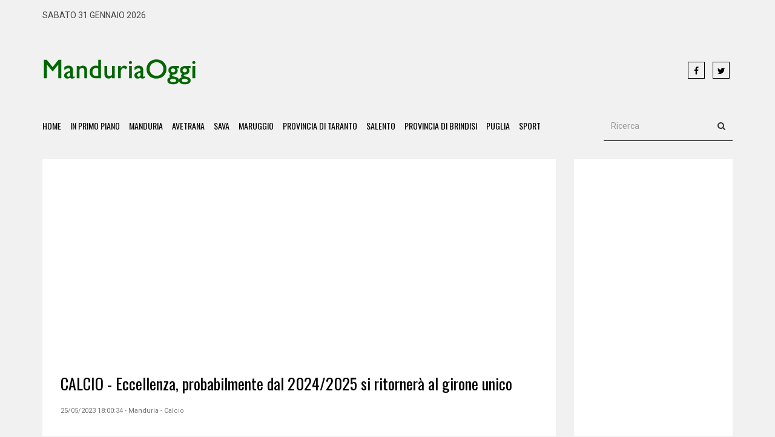

--- FILE ---
content_type: text/html;charset=iso-8859-1
request_url: https://www.manduriaoggi.it/?news=60178
body_size: 32856
content:


<!DOCTYPE html>
<html lang="it">

 

<head>
    <meta charset="utf-8">
    <meta http-equiv="X-UA-Compatible" content="IE=edge">
    <meta name="viewport" content="width=device-width, initial-scale=1">
    <title>CALCIO - Eccellenza, probabilmente dal 2024/2025 si ritornerà al girone unico</title>
    <meta name="description" content="Se questa indiscrezione sar&agrave; confermata, al termine del prossimo campionato vi sar&agrave; un aumento considerevole di retrocessioni



Il torneo di Eccellenza pugliese potrebbe ritornare, dal 2024-25, al girone unico.

E&rsquo; questa l&rsquo;indiscrezione che circola sempre pi&ugrave; frequentemente negli ambienti calcistici pugliesi.

Se questa indiscrezione sar&agrave; confermata, al termine del prossimo campionato vi sar&agrave; un aumento considerevole di retrocessioni. Si passerebbe, infatti, dalle attuali 28 squadre a 18 o, secondo alcuni, addirittura a 16 squadre.
" />
    
<meta name="author" content="Redazione ManduriaOggi">
<meta name="copyright" content="ManduriaOggi">
<meta http-equiv="content-language" content="IT">
<meta name="ROBOTS" content="INDEX,FOLLOW">
<meta name="revisit-after" content="7 days">


 <meta property="fb:app_id" content="252101885840442" />
<meta property="og:type" content="article" />

<meta property="og:title" content="CALCIO - Eccellenza, probabilmente dal 2024/2025 si ritornerà al girone unico" />
<meta property="og:image" content="https://www.manduriaoggi.it/upload/pallone-calcio-3.jpg" />
<meta property="og:image:secure_url" content="https://www.manduriaoggi.it/upload/pallone-calcio-3.jpg" />
<meta property="og:description" content="Se questa indiscrezione sar&agrave; confermata, al termine del prossimo campionato vi sar&agrave; un aumento considerevole di retrocessioni



Il torneo di Eccellenza pugliese potrebbe ritornare, dal 2024-25, al girone unico.

E&rsquo; questa l&rsquo;indiscrezione che circola sempre pi&ugrave; frequentemente negli ambienti calcistici pugliesi.

Se questa indiscrezione sar&agrave; confermata, al termine del prossimo campionato vi sar&agrave; un aumento considerevole di retrocessioni. Si passerebbe, infatti, dalle attuali 28 squadre a 18 o, secondo alcuni, addirittura a 16 squadre.
" />



<meta property="og:url" content="https://www.manduriaoggi.it/?news=60178" />

<link rel="apple-touch-icon" sizes="57x57" href="html/favicon/apple-icon-57x57.png">
<link rel="apple-touch-icon" sizes="60x60" href="html/favicon/apple-icon-60x60.png">
<link rel="apple-touch-icon" sizes="72x72" href="html/favicon/apple-icon-72x72.png">
<link rel="apple-touch-icon" sizes="76x76" href="html/favicon/apple-icon-76x76.png">
<link rel="apple-touch-icon" sizes="114x114" href="html/favicon/apple-icon-114x114.png">
<link rel="apple-touch-icon" sizes="120x120" href="html/favicon/apple-icon-120x120.png">
<link rel="apple-touch-icon" sizes="144x144" href="html/favicon/apple-icon-144x144.png">
<link rel="apple-touch-icon" sizes="152x152" href="html/favicon/apple-icon-152x152.png">
<link rel="apple-touch-icon" sizes="180x180" href="html/favicon/apple-icon-180x180.png">
<link rel="icon" type="image/png" sizes="192x192"  href="html/favicon/android-icon-192x192.png">
<link rel="icon" type="image/png" sizes="32x32" href="html/favicon/favicon-32x32.png">
<link rel="icon" type="image/png" sizes="96x96" href="html/favicon/favicon-96x96.png">
<link rel="icon" type="image/png" sizes="16x16" href="html/favicon/favicon-16x16.png">
<link rel="manifest" href="html/favicon/manifest.json">
<meta name="msapplication-TileColor" content="#ffffff">
<meta name="msapplication-TileImage" content="html/favicon/ms-icon-144x144.png">
<meta name="theme-color" content="#ffffff">


    <!-- Goole Fonts -->
    <link href="https://fonts.googleapis.com/css?family=Oswald:400,700|Roboto:400,500" rel="stylesheet"> 

    <!-- Bootstrap -->
    <link href="html/assets/css/bootstrap.min.css" rel="stylesheet">

    <!-- Font Awesome -->
    <link href="html/assets/fonts/font-awesome/css/font-awesome.min.css" rel="stylesheet">
	
    <!-- Owl carousel -->
    <link href="html/assets/css/owl.carousel.css" rel="stylesheet">
	 <link href="html/assets/css/owl.theme.default.min.css" rel="stylesheet">

    <!-- Off Canvas Menu -->
    <link href="html/assets/css/offcanvas.min.css" rel="stylesheet">

    <!--Theme CSS -->
    <link href="html/assets/css/style.css" rel="stylesheet">

    <!-- HTML5 shim and Respond.js for IE8 support of HTML5 elements and media queries -->
    <!-- WARNING: Respond.js doesn't work if you view the page via file:// -->
    <!--[if lt IE 9]>
      <script src="https://oss.maxcdn.com/html5shiv/3.7.3/html5shiv.min.js"></script>
      <script src="https://oss.maxcdn.com/respond/1.4.2/respond.min.js"></script>
    <![endif]-->
    
    
     <style>
	

.box_notizia {
	height:400px;
	
	}
	
	
	.notizia_amp {
		display:none;
	
	
	}
	
	
	.notizia_desk {
		display:block;
	
	
	}
	
	
	
	@media (max-width: 767px) {
		
	.notizia_amp {
		display:block;
	
	
	}
	
	
	.notizia_desk {
		display:none;
	
	
	}
		
		
		
		
.box_notizia {
	height:auto;
	
	}
	
	.single_content_layout {

   
    padding: 14px;
	 line-height: 28px;
	 

}

	}
</style>


    
    <script type="text/javascript">
var gaJsHost = (("https:" == document.location.protocol) ? "https://ssl." : "http://www.");
document.write(unescape("%3Cscript src='" + gaJsHost + "google-analytics.com/ga.js' type='text/javascript'%3E%3C/script%3E"));
</script>
<script type="text/javascript">
var pageTracker = _gat._getTracker("UA-455678-17");
pageTracker._trackPageview();
</script>


<script async src="https://pagead2.googlesyndication.com/pagead/js/adsbygoogle.js?client=ca-pub-7995803776992131"
     crossorigin="anonymous"></script>
  </head>
  
   

 
 


<body oncontextmenu="return false" onselectstart="return false" ondragstart="return false">
<div id="fb-root"></div>
 <script async defer crossorigin="anonymous" src="https://connect.facebook.net/it_IT/sdk.js#xfbml=1&version=v10.0&appId=252101885840442&autoLogAppEvents=1" nonce="Bdw5k89M"></script> 

                            
                            
<div id="main-wrapper">


                 
                        
	<header>
	    <div class="container">
	     	<div class="top_ber">
				<div class="row">
                
              
                
                
                
		    		<div class="col-md-6">
						<div class="top_ber_left">
							sabato 31 gennaio 2026						</div><!--top_ber_left-->
		    		</div><!--col-md-6-->
                    
                    
                    
                    <div class="col-md-3">
                    <div align="right"><!-- <img src="html/ansa.png"  class="img-responsive"  />-->
                    </div>
                    </div>
                    
                    
		    		<div class="col-md-3">
		    			<div >
		    				<div align="center">
                                                        					 
		    				</div><!--top-menu-->
		    			</div><!--top_ber_left-->
		    		</div><!--col-md-6-->
		    	</div><!--row-->
	     	</div><!--top_ber-->
	     	<br />
	     	<div class="header-section">
				<div class="row">
		    	 	<div class="col-md-3">
						<div class="logo">
						<a  href="https://www.manduriaoggi.it/"><img class="img-responsive" src="html/assets/img/logo_mo.png" alt=""></a>
						</div><!--logo-->
		    	 	</div><!--col-md-3-->
		    	 	
		    	 	<div class="col-md-7">
						<div class="header_ad_banner" align="right">
                        <script async src="https://pagead2.googlesyndication.com/pagead/js/adsbygoogle.js"></script>
<!-- Banner Intestazione -->
<ins class="adsbygoogle"
     style="display:inline-block;width:570px;height:90px"
     data-ad-client="ca-pub-7995803776992131"
     data-ad-slot="4105789405"></ins>
<script>
     (adsbygoogle = window.adsbygoogle || []).push({});
</script>						
						</div>
		    	 	</div><!--col-md-6 -->
		    	 	
		    	 	<div class="col-md-2">
						<div class="social_icon1">
								<a class="icons-sm fb-ic" href="https://www.facebook.com/manduriaoggi.it/" target="_blank"><i class="fa fa-facebook"></i></a>
								<!--Twitter-->
								<a class="icons-sm tw-ic" href="https://twitter.com/manduriaoggi" target="_blank"><i class="fa fa-twitter"></i></a>
								
                                
						</div> <!--social_icon1-->
		    	 	</div><!--col-md-3-->
		    	</div> <!--row-->	
	     	</div><!--header-section-->    	      
	    </div><!-- /.container -->   

		<nav class="navbar main-menu navbar-inverse navbar-static-top" role="navigation">
			<div class="container">
				<div class="navbar-header">
				<button type="button" class="navbar-toggle collapsed pull-left" data-toggle="offcanvas">
					<span class="sr-only">Toggle navigation</span>
					<span class="icon-bar"></span>
					<span class="icon-bar"></span>
					<span class="icon-bar"></span>
				</button>
				</div>
				<div id="navbar" class="collapse navbar-collapse sidebar-offcanvas">
				<ul class="nav navbar-nav">
					<li class="hidden"><a href="#page-top"></a></li>
			<li><a class="page-scroll" href="https://www.manduriaoggi.it/">Home</a></li>
            <li><a class="page-scroll" href="?primo-piano=1">In Primo Piano</a></li>
   					<li><a class="page-scroll" href="?comune=manduria">Manduria</a></li>
					<li><a class="page-scroll" href="?comune=avetrana">Avetrana</a></li>
					<li><a class="page-scroll" href="?comune=sava">Sava</a></li>
					<li><a class="page-scroll" href="?comune=maruggio">Maruggio</a></li>
					<li><a class="page-scroll" href="?comune=taranto">Provincia di Taranto</a></li>
					<li><a class="page-scroll" href="?comune=salento">Salento</a></li>
                    <li><a class="page-scroll" href="?comune=brindisi">Provincia di Brindisi</a></li>
					<li><a class="page-scroll" href="?comune=puglia">Puglia</a></li>
					<li><a class="page-scroll" href="?rubrica=sport-tutti">Sport</a></li>

				
                    <!--
                     <li class="dropdown">
						<a href="#" class="dropdown-toggle" data-toggle="dropdown">Sport<b class="caret"></b></a>
						<ul class="dropdown-menu">
							<li><a href="?rubrica=sport-calcio">Calcio</a></li>
							<li><a href="?rubrica=sport-calcio_giovanile">Calcio Giovanile</a></li>
							<li><a href="?rubrica=sport-altri_sport">Altri Sport</a></li>
                            
						</ul>
					</li>-->
                    
				</ul>
				<div class="pull-right">
					<form class="navbar-form" role="search">
						<div class="input-group">
							<input class="form-control" placeholder="Ricerca" name="q" type="text">
							<div class="input-group-btn">
								<button class="btn btn-default" type="submit"><i class="fa fa-search" aria-hidden="true"></i></button>
							</div>
						</div>
					</form>
				</div>
				</div>
			</div>
		</nav> 
		<!-- .navbar -->
	</header><!--
<div id="fb-root"></div>
<script>(function(d, s, id) {
  var js, fjs = d.getElementsByTagName(s)[0];
  if (d.getElementById(id)) return;
  js = d.createElement(s); js.id = id;
  js.src = "//connect.facebook.net/it_IT/sdk.js#xfbml=1&version=v2.7&appId=1132705920156143";
  fjs.parentNode.insertBefore(js, fjs);
}(document, 'script', 'facebook-jssdk'));</script>
-->


 <!--Feature Category Section & sidebar -->
	<section id="feature_category_section" class="feature_category_section single-page section_wrapper">
	<div class="container">   
		<div class="row">
		   	 <div class="col-md-9">
				<div class="single_content_layout">
					<div class="item feature_news_item">
						 
							<div class="item_wrapper">
								
					
					 <br>
							
							<script async src="https://pagead2.googlesyndication.com/pagead/js/adsbygoogle.js"></script>
<!-- responsive -->
<ins class="adsbygoogle"
     style="display:block"
     data-ad-client="ca-pub-7995803776992131"
     data-ad-slot="3727793744"
     data-ad-format="auto"
     data-full-width-responsive="true"></ins>
<script>
     (adsbygoogle = window.adsbygoogle || []).push({});
</script>							
								<div class="news_item_title">
									<h2>
                                                                        
                                   
                                    
                                    <a href="#">CALCIO - Eccellenza, probabilmente dal 2024/2025 si ritornerà al girone unico</a></h2>
								</div><!--news_item_title-->
                                
                                <div class="item_meta">25/05/2023 18:00:34  - Manduria - Calcio</div>
                                
                                <div class="item_img">
							
							<br />
							 <script async src="https://pagead2.googlesyndication.com/pagead/js/adsbygoogle.js"></script>
<!-- responsive -->
<ins class="adsbygoogle"
     style="display:block"
     data-ad-client="ca-pub-7995803776992131"
     data-ad-slot="3727793744"
     data-ad-format="auto"
     data-full-width-responsive="true"></ins>
<script>
     (adsbygoogle = window.adsbygoogle || []).push({});
</script>						</div><!--item_img-->
                        
								

                                   

									<div class="single_social_icon">
                                    
                                    <div class="fb-like" data-href="https://www.manduriaoggi.it/?news=60178" data-layout="standard" data-action="like" data-size="small" data-show-faces="false" data-share="true"></div>
                                    
                                    
										
									</div> <!--social_icon1-->

									<div class="item_content" style="text-align:justify">
										
										
										
									
										
										
							<p style="margin-left:0cm; margin-right:0cm"><span style="font-size:14pt"><span style="font-family:&quot;Times New Roman&quot;,&quot;serif&quot;"><strong><span style="font-size:18.0pt"><span style="color:red">Se questa indiscrezione sar&agrave; confermata, al termine del prossimo campionato vi sar&agrave; un aumento considerevole di retrocessioni</span></span></strong></span></span></p>

<p style="margin-left:0cm; margin-right:0cm"><img class="img-responsive" alt="" src="https://www.manduriaoggi.it/upload/pallone-calcio-3.jpg" style="border-style:solid; border-width:5px;  307px; width:550px" /></p>

<p style="margin-left:0cm; margin-right:0cm"><span style="font-size:14pt"><span style="font-family:&quot;Times New Roman&quot;,&quot;serif&quot;">Il torneo di Eccellenza pugliese potrebbe ritornare, dal 2024-25, al girone unico.</span></span></p>

<p style="margin-left:0cm; margin-right:0cm"><span style="font-size:14pt"><span style="font-family:&quot;Times New Roman&quot;,&quot;serif&quot;">E&rsquo; questa l&rsquo;indiscrezione che circola sempre pi&ugrave; frequentemente negli ambienti calcistici pugliesi.</span></span></p>

<p style="margin-left:0cm; margin-right:0cm"><span style="font-size:14pt"><span style="font-family:&quot;Times New Roman&quot;,&quot;serif&quot;">Se questa indiscrezione sar&agrave; confermata, al termine del prossimo campionato vi sar&agrave; un aumento considerevole di retrocessioni. Si passerebbe, infatti, dalle attuali 28 squadre a 18 o, secondo alcuni, addirittura a 16 squadre.</span></span></p>
 
									</div><!--item_content-->
                                    
                                   
                                    
                                    
                 <!--                <div class="fb-like" data-href="https://www.manduriaoggi.it/?news=60178" data-layout="standard" data-action="like" data-size="small" data-show-faces="false" data-share="true"></div>-->	
				 			  <br />
			
								
								
								
		
			 
			 <div class="fb-share-button" data-href="https://www.manduriaoggi.it/?news=60178" data-layout="" data-size="large"><a target="_blank" href="https://www.facebook.com/sharer/sharer.php?u=https://www.manduriaoggi.it/?news=60178&src=sdkpreparse" class="fb-xfbml-parse-ignore"><img src="condividi.png" style="width:30px" /> Condividi</a></div>
             
             
             <br /> <br /><br />
 <script async src="https://pagead2.googlesyndication.com/pagead/js/adsbygoogle.js?client=ca-pub-7995803776992131"
     crossorigin="anonymous"></script>
<ins class="adsbygoogle"
     style="display:block; text-align:center;"
     data-ad-layout="in-article"
     data-ad-format="fluid"
     data-ad-client="ca-pub-7995803776992131"
     data-ad-slot="7966517097"></ins>
<script>
     (adsbygoogle = window.adsbygoogle || []).push({});
</script>
 
 
			 
			<!--				  
            <div class="sharethis-inline-share-buttons"></div> -->                         
                                      <br><br> <!--	<div><iframe src="https://www.facebook.com/plugins/likebox.php?href=https://www.facebook.com/manduriaoggi.it&amp;width=300&amp;height=100&amp;colorscheme=light&amp;show_faces=false&amp;border_color&amp;stream=false&amp;header=true&amp;appId=246825848710269" scrolling="no" frameborder="0" style="border:none; overflow:hidden; width:300px; height:100px;" allowTransparency="true"></iframe></div>    -->  
									  <!--
<div class="category_layout">
			   		
						<div class="row">
				   			<div class="col-md-12">
								<div class="item feature_news_item">
                                
                              
									 <br />
								</div> 
				   			</div> 
				   			
				   			
				   			</div>
</div>-->
	
											 
				
								
							
<div align="center" style="border:#CCCCCC 1px solid">		  
									  <a href = 'https://www.daggiano.it/servizi/realizzazione-siti-e-commerce/'><img class='img-responsive fade-in' src='html/banner/banner_daggiano_ecommerce.gif' alt=''></a>    </div><br />
 <br><br>
							
								
								
								
								
								<script async src="https://pagead2.googlesyndication.com/pagead/js/adsbygoogle.js"></script>
<!-- responsive -->
<ins class="adsbygoogle"
     style="display:block"
     data-ad-client="ca-pub-7995803776992131"
     data-ad-slot="3727793744"
     data-ad-format="auto"
     data-full-width-responsive="true"></ins>
<script>
     (adsbygoogle = window.adsbygoogle || []).push({});
</script>                                      
                                    <div class="category_list">
                                        <a href="?comune=manduria">Manduria</a>
                                        <a href="?rubrica=calcio-manduria">Calcio</a>
                                        
                                    </div><!--category_list-->
							</div><!--item_wrapper-->	
                            
                                                        
					</div><!--feature_news_item-->
					
                    
                    
                    
                    
                    
					<div class="single_related_news">
					 <div class="single_media_title"><h2>Notizie che potrebbero interessarti</h2></div>
					 
					
						<div class="media_wrapper">
						
									
                        
                        
                         	
                    							 
					 
								
                                   
                                   
                                   <div class="media">
										<div class="media-left">
											<a href="#"><img class="media-object" src="timthumb.php?src=http://www.manduriaoggi.it/upload/Arbitro-2.jpg&amp;h=80&amp;w=80&amp;zc=1" alt=""></a>
										</div><!--media-left-->
										<div class="media-body">
											<h3 class="media-heading"><a href="?news=73598">CALCIO - Copertino-Manduria sarà diretta da Luigi Bombini della sezione di Molfetta: è alla prima...</a></h3>
<div class="item_meta"> 31/01/2026 09:06:17   </div>
											 <div>Tricase-Sava sar&agrave; arbitrata da Alessandro Maria Gialluisi della sezione di Barletta



PROMOZIONE

girone B - giornata 5 - gare del... <a href="?news=73598" style="color:#F60">leggi</a><br />
								    </div><!--item_content-->

										</div><!--media-body-->
									</div><!--media-->
						 
					
                    	
                    							 
					 
								
                                   
                                   
                                   <div class="media">
										<div class="media-left">
											<a href="#"><img class="media-object" src="timthumb.php?src=http://www.manduriaoggi.it/upload/Jason-Carrozzo-Brindisi.jpg&amp;h=80&amp;w=80&amp;zc=1" alt=""></a>
										</div><!--media-left-->
										<div class="media-body">
											<h3 class="media-heading"><a href="?news=73596">CALCIO - L'ex biancoverde Jason Carrozzo ingaggiato dal Brindisi</a></h3>
<div class="item_meta"> 31/01/2026 08:49:29   </div>
											 <div>Aveva iniziato la stagione a Ugento



L&rsquo;ex biancoverde Jason Carrozzo ingaggiato dal Brindisi.

La giovane promessa del calcio aveva iniziato la stagione a Ugento.
... <a href="?news=73596" style="color:#F60">leggi</a><br />
								    </div><!--item_content-->

										</div><!--media-body-->
									</div><!--media-->
						 
					
                    	
                    							 
					 
								
                                   
                                   
                                   <div class="media">
										<div class="media-left">
											<a href="#"><img class="media-object" src="timthumb.php?src=http://www.manduriaoggi.it/upload/Arbitro-2.jpg&amp;h=80&amp;w=80&amp;zc=1" alt=""></a>
										</div><!--media-left-->
										<div class="media-body">
											<h3 class="media-heading"><a href="?news=73591">CALCIO - Football Club Manduria-Giovani Cryos sarà arbitrata da Gabriele Colamesta della sezione di...</a></h3>
<div class="item_meta"> 30/01/2026 17:47:15   </div>
											 <div>Avanti Altamura-Don Bosco Manduria sar&agrave; diretta da Michele Barletta della sezione di Foggia



PRIMA CATEGORIA

girone B - giornata 3 - gare del... <a href="?news=73591" style="color:#F60">leggi</a><br />
								    </div><!--item_content-->

										</div><!--media-body-->
									</div><!--media-->
						 
					
                    	
                    							 
					 
								
                                   
                                   
                                   <div class="media">
										<div class="media-left">
											<a href="#"><img class="media-object" src="timthumb.php?src=http://www.manduriaoggi.it/upload/Carella-Ternana.jpg&amp;h=80&amp;w=80&amp;zc=1" alt=""></a>
										</div><!--media-left-->
										<div class="media-body">
											<h3 class="media-heading"><a href="?news=73578">MANDURIA - Calcio, Pierpaolo Carella (AIA L’Aquila) designato come primo assistente per l’incontro...</a></h3>
<div class="item_meta"> 29/01/2026 18:37:07   </div>
											 <div>E&rsquo; in programma domenica pomeriggio a Narni, in provincia di Terni



Pierpaolo Carella, iscritto alla sezione AIA de L&rsquo;Aquila, &egrave; stato designato come primo... <a href="?news=73578" style="color:#F60">leggi</a><br />
								    </div><!--item_content-->

										</div><!--media-body-->
									</div><!--media-->
						 
					
                    	
                    							 
					 
								
                                   
                                   
                                   <div class="media">
										<div class="media-left">
											<a href="#"><img class="media-object" src="timthumb.php?src=http://www.manduriaoggi.it/upload/giudice-sportivo-2.jpg&amp;h=80&amp;w=80&amp;zc=1" alt=""></a>
										</div><!--media-left-->
										<div class="media-body">
											<h3 class="media-heading"><a href="?news=73565">MANDURIA - Calcio, tre turni di squalifica a Siverio e uno a De Mitri (Manduria)</a></h3>
<div class="item_meta"> 28/01/2026 12:45:37   </div>
											 <div>Le altre decisioni del giudice sportivo



CAMPIONATO PROMOZIONE

GARE DEL 21/ 1/2026 

PROVVEDIMENTI DISCIPLINARI 

In base alle risultanze degli atti ufficiali sono... <a href="?news=73565" style="color:#F60">leggi</a><br />
								    </div><!--item_content-->

										</div><!--media-body-->
									</div><!--media-->
						 
					
                                    
                        
                        
							<!--media-->
							
							<script async src="https://pagead2.googlesyndication.com/pagead/js/adsbygoogle.js"></script>
<ins class="adsbygoogle"
     style="display:block"
     data-ad-format="autorelaxed"
     data-ad-client="ca-pub-7995803776992131"
     data-ad-slot="2900359842"></ins>
<script>
     (adsbygoogle = window.adsbygoogle || []).push({});
</script>
			
						</div><!--media_wrapper-->
					</div><!--single_related_news-->


                     <!--
<div class="category_layout">
			   		
						<div class="row">
				   			<div class="col-md-12">
								<div class="item feature_news_item">
                                
                              
									 <br />
								</div> 
				   			</div> 
				   			
				   			
				   			</div>
</div>-->


					<div class="ad">
						<script async src="https://pagead2.googlesyndication.com/pagead/js/adsbygoogle.js"></script>
<!-- responsive -->
<ins class="adsbygoogle"
     style="display:block"
     data-ad-client="ca-pub-7995803776992131"
     data-ad-slot="3727793744"
     data-ad-format="auto"
     data-full-width-responsive="true"></ins>
<script>
     (adsbygoogle = window.adsbygoogle || []).push({});
</script>					</div>

					
				   			 
				</div><!--single_content_layout-->
		   	 </div>

					   	<div class="col-md-3">

				<div class="tab sitebar">
				
				  <div align="center">
				 
                
                                
                
                
                                
                
               
                
                
                
                                 
                
                
                
                    
					

					<!--tab-content-->
				</div><!--tab-->

              <script async src="https://pagead2.googlesyndication.com/pagead/js/adsbygoogle.js"></script>
<!-- responsive -->
<ins class="adsbygoogle"
     style="display:block"
     data-ad-client="ca-pub-7995803776992131"
     data-ad-slot="3727793744"
     data-ad-format="auto"
     data-full-width-responsive="true"></ins>
<script>
     (adsbygoogle = window.adsbygoogle || []).push({});
</script><br><br>					
                
				
               
                  
                  
                  
                    <br />
                    
                    
                    <script async src="https://pagead2.googlesyndication.com/pagead/js/adsbygoogle.js"></script>
<!-- responsive -->
<ins class="adsbygoogle"
     style="display:block"
     data-ad-client="ca-pub-7995803776992131"
     data-ad-slot="3727793744"
     data-ad-format="auto"
     data-full-width-responsive="true"></ins>
<script>
     (adsbygoogle = window.adsbygoogle || []).push({});
</script><br><br>

<div  style="background-color:#FFF; border:#006600 1px solid; padding-left:5px">
 
 <!-- Inizio codice ilMeteo.it -->
<iframe width="250" height="278" scrolling="no" frameborder="no" noresize="noresize" src="https://www.ilmeteo.it/box/previsioni.php?citta=3814&type=mps1&width=250&ico=5&lang=ita&days=2&font=Arial&fontsize=12&bg=FFFFFF&fg=000000&bgtitle=006600&fgtitle=FFFFFF&bgtab=F0F0F0&fglink=006600"></iframe>
<!-- Fine codice ilMeteo.it -->

</div>
<br>                
                    
                     <div class="ad"> 
                    <iframe src="https://www.facebook.com/plugins/likebox.php?href=https://www.facebook.com/manduriaoggi.it&amp;width=250&amp;height=100&amp;colorscheme=light&amp;show_faces=false&amp;border_color&amp;stream=false&amp;header=true&amp;appId=246825848710269" scrolling="no" frameborder="0" style="border:none; overflow:hidden; width:250px; height:100px;" allowTransparency="true"></iframe>
                    
                      </div>
                    <div class="ad"> 
                    <a href="https://twitter.com/manduriaoggi?ref_src=twsrc%5Etfw" class="twitter-follow-button" data-show-count="false">Follow @manduriaoggi</a><script async src="https://platform.twitter.com/widgets.js" charset="utf-8"></script>
                    
                     </div>
                     
                    
                    <div class="ad">
						<script async src="https://pagead2.googlesyndication.com/pagead/js/adsbygoogle.js"></script>
<!-- responsive -->
<ins class="adsbygoogle"
     style="display:block"
     data-ad-client="ca-pub-7995803776992131"
     data-ad-slot="3727793744"
     data-ad-format="auto"
     data-full-width-responsive="true"></ins>
<script>
     (adsbygoogle = window.adsbygoogle || []).push({});
</script>				</div> 
				 <br />
				<div class="ad">
						<script async src="https://pagead2.googlesyndication.com/pagead/js/adsbygoogle.js"></script>
<!-- responsive -->
<ins class="adsbygoogle"
     style="display:block"
     data-ad-client="ca-pub-7995803776992131"
     data-ad-slot="3727793744"
     data-ad-format="auto"
     data-full-width-responsive="true"></ins>
<script>
     (adsbygoogle = window.adsbygoogle || []).push({});
</script>				</div> 
				 <br /><div class="ad">
						<script async src="https://pagead2.googlesyndication.com/pagead/js/adsbygoogle.js"></script>
<!-- responsive -->
<ins class="adsbygoogle"
     style="display:block"
     data-ad-client="ca-pub-7995803776992131"
     data-ad-slot="3727793744"
     data-ad-format="auto"
     data-full-width-responsive="true"></ins>
<script>
     (adsbygoogle = window.adsbygoogle || []).push({});
</script>				</div> 
				 <br />
			</div>
		</div>	   	
</section><!--feature_category_section-->  <!-- Footer Section -->
    <footer class="footer_section section_wrapper section_wrapper"  style="background-color:#030">
	
	<a href="#" class="crunchify-top"><i class="fa fa-angle-up" aria-hidden="true"></i></a>
	
	<div class="copyright-section">
			<div class="container">
				<div class="row">
					 <!--col-xs-3-->
					<div class="col-md-12">
						<div class="copyright">
                        Foto e Testi &copy; ManduriaOggi, &egrave; vietata ogni riproduzione anche parziale. <br />
                        
                       Direttore responsabile: Nando Perrone. Testata non iscritta presso il Tribunale ai sensi dell'art. 3 Bis, comma 1, Legge 103/2012.
                        
						<br /><br /> <a href="?p=privacy" title="">Privacy</a> | <a href="?p=lavora-con-noi" title="">Lavora Con Noi</a> | <a href="?p=aziende_manduriaoggi" title="">Pubblicit&agrave;</a> |  <a href="?p=contatti" title="">Contatti</a>
                        <br /><br />
                        Realizzazione: <a href="https://www.daggiano.it" target="_blank">daggiano.it</a><br /><br /> <!-- Inizio Codice Shinystat -->
		  <script type="text/javascript" language="JavaScript" src="https://codice.shinystat.com/cgi-bin/getcod.cgi?USER=manduriaoggi"></script>
		  <noscript>
	      <a href="https://www.shinystat.com/it" target="_top"><br>
	      <img src="https://www.shinystat.com/cgi-bin/shinystat.cgi?USER=manduriaoggi" alt="Statistiche" border="0"></a>
	      </noscript>
		  <!-- Fine Codice Shinystat -->
						</div>
					</div> 
					 
				</div><!--row-->
			</div><!--container-->
		</div><!--copyright-section-->
</footer>



</div> <!--main-wrapper-->
  


<!-- Include all compiled plugins (below), or include individual files as needed -->
<script src="html/assets/js/jquery.min.js"></script>

<!-- Owl carousel -->
<script src="html/assets/js/owl.carousel.js"></script>

<!-- Bootstrap -->
<script src="html/assets/js/bootstrap.min.js"></script>

<!-- Theme Script File-->
<script src="html/assets/js/script.js"></script> 

<!-- Off Canvas Menu -->
<script src="html/assets/js/offcanvas.min.js"></script> 

  <script defer data-cfasync='false' src='https://s.clickiocdn.com/t/225058_wv.js'></script>
   
</body>
</html>

--- FILE ---
content_type: text/html; charset=utf-8
request_url: https://www.google.com/recaptcha/api2/aframe
body_size: 267
content:
<!DOCTYPE HTML><html><head><meta http-equiv="content-type" content="text/html; charset=UTF-8"></head><body><script nonce="RIu0e3NhlZ5WIrh0Hh0uQw">/** Anti-fraud and anti-abuse applications only. See google.com/recaptcha */ try{var clients={'sodar':'https://pagead2.googlesyndication.com/pagead/sodar?'};window.addEventListener("message",function(a){try{if(a.source===window.parent){var b=JSON.parse(a.data);var c=clients[b['id']];if(c){var d=document.createElement('img');d.src=c+b['params']+'&rc='+(localStorage.getItem("rc::a")?sessionStorage.getItem("rc::b"):"");window.document.body.appendChild(d);sessionStorage.setItem("rc::e",parseInt(sessionStorage.getItem("rc::e")||0)+1);localStorage.setItem("rc::h",'1769864240666');}}}catch(b){}});window.parent.postMessage("_grecaptcha_ready", "*");}catch(b){}</script></body></html>